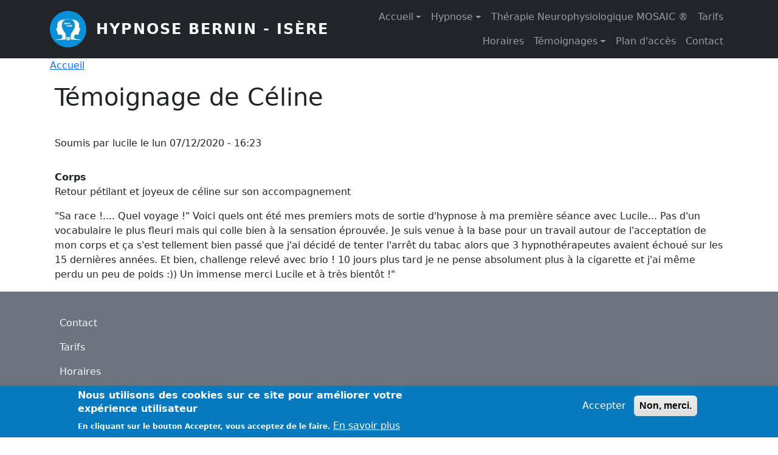

--- FILE ---
content_type: text/html; charset=UTF-8
request_url: https://hypnose-isere.ovh/temoignage-hypnose-temoignage-de-celine
body_size: 5698
content:

<!DOCTYPE html>
<html lang="fr" dir="ltr" prefix="content: http://purl.org/rss/1.0/modules/content/  dc: http://purl.org/dc/terms/  foaf: http://xmlns.com/foaf/0.1/  og: http://ogp.me/ns#  rdfs: http://www.w3.org/2000/01/rdf-schema#  schema: http://schema.org/  sioc: http://rdfs.org/sioc/ns#  sioct: http://rdfs.org/sioc/types#  skos: http://www.w3.org/2004/02/skos/core#  xsd: http://www.w3.org/2001/XMLSchema# " class="h-100">
  <head>
    <meta charset="utf-8" />
<meta name="description" content="Retour pétilant et joyeux de céline sur son accompagnement" />
<link rel="canonical" href="https://hypnose-isere.ovh/temoignage-hypnose-temoignage-de-celine" />
<meta name="msapplication-TileColor" content="#da532c" />
<meta name="theme-color" content="#ffffff" />
<meta name="Generator" content="Drupal 10 (https://www.drupal.org)" />
<meta name="MobileOptimized" content="width" />
<meta name="HandheldFriendly" content="true" />
<meta name="viewport" content="width=device-width, initial-scale=1.0" />
<style>div#sliding-popup, div#sliding-popup .eu-cookie-withdraw-banner, .eu-cookie-withdraw-tab {background: #0779bf} div#sliding-popup.eu-cookie-withdraw-wrapper { background: transparent; } #sliding-popup h1, #sliding-popup h2, #sliding-popup h3, #sliding-popup p, #sliding-popup label, #sliding-popup div, .eu-cookie-compliance-more-button, .eu-cookie-compliance-secondary-button, .eu-cookie-withdraw-tab { color: #ffffff;} .eu-cookie-withdraw-tab { border-color: #ffffff;}</style>
<link rel="apple-touch-icon" sizes="180x180" href="/sites/default/files/favicons/apple-touch-icon.png" />
<link rel="icon" type="image/png" sizes="32x32" href="/sites/default/files/favicons/favicon-32x32.png" />
<link rel="icon" type="image/png" sizes="16x16" href="/sites/default/files/favicons/favicon-16x16.png" />
<link rel="manifest" href="/sites/default/files/favicons/site.webmanifest" />
<link rel="mask-icon" href="/sites/default/files/favicons/safari-pinned-tab.svg" color="#5bbad5" />
<link rel="icon" href="/sites/default/files/favicon-32x32.png" type="image/png" />

    <title>Témoignage de Céline | Hypnose Bernin - Isère</title>
    <link rel="stylesheet" media="all" href="/sites/default/files/css/css_3NbDEDr1wEXI6j4XYk3qyHr3TsKaOLQ0yGB0-isHoTk.css?delta=0&amp;language=fr&amp;theme=bootstrap5&amp;include=eJxtjsEOwjAMQ3-osBPfU6WtKdGSZmq6w_h6Ki5MGifbzwc7mQ0fnbbHksgR0i9XsURy83EIt3puFO5U4WfWrCBk65iuKwm_EbDHbLYypugmTC1j-QdjwZN2GcEtM0lUFKY4Z1dfrug-XlAEP3xAv7c_ATpNhw" />
<link rel="stylesheet" media="all" href="/sites/default/files/css/css_38gXMghnjGXv4Lctb_Lvn88lbXlu_OMqRl7buzWdXI4.css?delta=1&amp;language=fr&amp;theme=bootstrap5&amp;include=eJxtjsEOwjAMQ3-osBPfU6WtKdGSZmq6w_h6Ki5MGifbzwc7mQ0fnbbHksgR0i9XsURy83EIt3puFO5U4WfWrCBk65iuKwm_EbDHbLYypugmTC1j-QdjwZN2GcEtM0lUFKY4Z1dfrug-XlAEP3xAv7c_ATpNhw" />

    
  </head>
  <body class="path-node page-node-type-article   d-flex flex-column h-100">
        <div class="visually-hidden-focusable skip-link p-3 container">
      <a href="#main-content" class="p-2">
        Aller au contenu principal
      </a>
    </div>
    
      <div class="dialog-off-canvas-main-canvas d-flex flex-column h-100" data-off-canvas-main-canvas>
    

<header role="banner">
  

    <nav class="navbar navbar-expand-lg navbar-dark text-light bg-dark">
    <div class="container d-flex">
        <div class="region region-nav-branding">
    <div id="block-bootstrap5-branding" class="block block-system block-system-branding-block">
  
    
  <div class="navbar-brand d-flex align-items-center">

    <a href="/" title="Accueil" rel="home" class="site-logo d-block">
    <img src="/sites/default/files/hypnose_0.png" alt="Accueil" fetchpriority="high" />
  </a>
  
  <div>
        <a href="/" title="Accueil" rel="home" class="site-title">
      Hypnose Bernin - Isère
    </a>
    
      </div>
</div>
</div>

  </div>


              <button class="navbar-toggler collapsed" type="button" data-bs-toggle="collapse"
                data-bs-target="#navbarSupportedContent" aria-controls="navbarSupportedContent"
                aria-expanded="false" aria-label="Toggle navigation">
          <span class="navbar-toggler-icon"></span>
        </button>

        <div class="collapse navbar-collapse justify-content-md-end" id="navbarSupportedContent">
            <div class="region region-nav-main">
    <nav role="navigation" aria-labelledby="block-bootstrap5-main-navigation-menu" id="block-bootstrap5-main-navigation" class="block block-menu navigation menu--main">
            
  <h5 class="visually-hidden" id="block-bootstrap5-main-navigation-menu">Main navigation</h5>
  

        
            <ul data-block="nav_main" class="navbar-nav justify-content-end flex-wrap nav-level-0">
                    <li class="nav-item dropdown">
          <a href="/" class="nav-link dropdown-toggle" role="button" data-bs-toggle="dropdown" aria-expanded="false" title="Expand menu Accueil" data-drupal-link-system-path="&lt;front&gt;">Accueil</a>
                  <ul data-block="nav_main" class="dropdown-menu nav-level-1">
                    <li class="nav-item">
          <a href="/hypnose-qui-suis-je" title="Cabinet d&#039;hypnose, Qui suis-je ?" class="dropdown-item" data-drupal-link-system-path="node/2">Qui suis-je ?</a>
      </li>

        </ul>
  
      </li>

                    <li class="nav-item dropdown">
          <a href="/hypnose-en-isere" title="Expand menu Hypnose" class="nav-link dropdown-toggle" role="button" data-bs-toggle="dropdown" aria-expanded="false" data-drupal-link-system-path="node/3">Hypnose</a>
                  <ul data-block="nav_main" class="dropdown-menu nav-level-1">
                    <li class="nav-item">
          <a href="/deuil-et-hypnose" title="Le deuil et l&#039;hypnose" class="dropdown-item" data-drupal-link-system-path="node/21">Deuil</a>
      </li>

                    <li class="nav-item">
          <a href="/retrouver-son-juste-poids-avec-l-hypnose" title="Retrouver son juste poids avec l&#039;hypnose" class="dropdown-item" data-drupal-link-system-path="node/10">Retrouver son juste poids avec l&#039;hypnose</a>
      </li>

                    <li class="nav-item">
          <a href="/sevrage-tabagique" title="Sevrage tabagique par l&#039;hypnose" class="dropdown-item" data-drupal-link-system-path="node/9">Sevrage tabagique</a>
      </li>

                    <li class="nav-item">
          <a href="/enfant-accompagnement-par-l-hypnose" title="Enfant accompagnement par l&#039;hypnose" class="dropdown-item" data-drupal-link-system-path="node/11">Enfant accompagnement par l&#039;hypnose</a>
      </li>

        </ul>
  
      </li>

                    <li class="nav-item">
          <a href="/mouvements-oculaires-stimulations-alternees-et-integration-cerebrale" title="Mouvements Oculaires Stimulations Alternées et Intégration Cérébrale" class="nav-link" data-drupal-link-system-path="node/54">Thérapie Neurophysiologique MOSAIC ®</a>
      </li>

                    <li class="nav-item">
          <a href="/tarif-hypnose" title="Tarifs du cabinet d&#039;hypnose de Bernin" class="nav-link" data-drupal-link-system-path="node/7">Tarifs</a>
      </li>

                    <li class="nav-item">
          <a href="/horaires-cabinet-d-hypnose" title="Horaires du cabinet d&#039;Hypnose" class="nav-link" data-drupal-link-system-path="node/5">Horaires</a>
      </li>

                    <li class="nav-item dropdown">
          <a href="/temoignages-patients" title="Expand menu Témoignages" class="nav-link dropdown-toggle" role="button" data-bs-toggle="dropdown" aria-expanded="false" data-drupal-link-system-path="temoignages-patients">Témoignages</a>
                  <ul data-block="nav_main" class="dropdown-menu nav-level-1">
                    <li class="nav-item">
          <a href="/les-avis-google-sur-hypnose-isere" title="Les avis de mes patients sur Google" class="dropdown-item" data-drupal-link-system-path="node/76">Les avis sur Google</a>
      </li>

                    <li class="nav-item">
          <a href="/les-avis-facebook-sur-hypnose-isere" title="Les avis de Facebook" class="dropdown-item" data-drupal-link-system-path="node/77">Les avis sur Facebook</a>
      </li>

        </ul>
  
      </li>

                    <li class="nav-item">
          <a href="/plan-d-acces-hypnose-isere" title="Plan d&#039;accès cabinet d&#039;hypnose" class="nav-link" data-drupal-link-system-path="node/1">Plan d&#039;accès</a>
      </li>

                    <li class="nav-item">
          <a href="/contact" title="Contacter le cabinet d&#039;hypnose de Bernin" class="nav-link" data-drupal-link-system-path="contact">Contact</a>
      </li>

        </ul>
  



  </nav>

  </div>

          
        </div>
          </div>
  </nav>
  
</header>

<main role="main">
  <a id="main-content" tabindex="-1"></a>
  
  
  

  <div class="container">
            <div class="region region-breadcrumb">
    <div id="block-bootstrap5-breadcrumbs" class="block block-system block-system-breadcrumb-block">
  
    
        <nav aria-label="breadcrumb">
    <h2 id="system-breadcrumb" class="visually-hidden">Fil d'Ariane</h2>
    <ol class="breadcrumb">
          <li class="breadcrumb-item">
                  <a href="/">Accueil</a>
              </li>
        </ol>
  </nav>

  </div>

  </div>

        <div class="row g-0">
            <div class="order-1 order-lg-2 col-12">
          <div class="region region-content">
    <div data-drupal-messages-fallback class="hidden"></div>
<div id="block-bootstrap5-page-title" class="block block-core block-page-title-block">
  
    
      
<h1><span property="schema:name" class="field field--name-title field--type-string field--label-hidden">Témoignage de Céline</span>
</h1>


  </div>
<div id="block-bootstrap5-content" class="block block-system block-system-main-block">
  
    
      
<article data-history-node-id="71" about="/temoignage-hypnose-temoignage-de-celine" typeof="schema:Article" class="node node--type-article node--promoted node--view-mode-full">

  
      <span property="schema:name" content="Témoignage de Céline" class="hidden"></span>


      <footer class="node__meta">
      <article typeof="schema:Person" about="/user/6" class="profile">
  </article>

      <div class="node__submitted">
        Soumis par <span rel="schema:author" class="field field--name-uid field--type-entity-reference field--label-hidden"><span lang="" about="/user/6" typeof="schema:Person" property="schema:name" datatype="">lucile</span></span>
 le <span property="schema:dateCreated" content="2020-12-07T15:23:53+00:00" class="field field--name-created field--type-created field--label-hidden"><time datetime="2020-12-07T16:23:53+01:00" title="Lundi 7 décembre 2020 - 16:23" class="datetime">lun 07/12/2020 - 16:23</time>
</span>
          <span property="schema:dateCreated" content="2020-12-07T15:23:53+00:00" class="hidden"></span>

      </div>
    </footer>
  
  <div class="node__content">
    
  <div class="clearfix text-formatted field field--name-body field--type-text-with-summary field--label-above">
    <div class="field__label">Corps</div>
              <div property="schema:text" class="field__item"><p>Retour pétilant et joyeux de céline sur son accompagnement</p>

<p>"Sa race !.... Quel voyage !" Voici quels ont été mes premiers mots de sortie d'hypnose à ma première séance avec Lucile... Pas d'un vocabulaire le plus fleuri mais qui colle bien à la sensation éprouvée. Je suis venue à la base pour un travail autour de l'acceptation de mon corps et ça s'est tellement bien passé que j'ai décidé de tenter l'arrêt du tabac alors que 3 hypnothérapeutes avaient échoué sur les 15 dernières années. Et bien, challenge relevé avec brio ! 10 jours plus tard je ne pense absolument plus à la cigarette et j'ai même perdu un peu de poids :)) Un immense merci Lucile et à très bientôt !"</p></div>
          </div>

  </div>

</article>

  </div>

  </div>

      </div>
          </div>
  </div>

</main>

<footer role="contentinfo" class="mt-auto   footer-dark text-light bg-secondary">
  <div class="container">
      <div class="region region-footer">
    <nav role="navigation" aria-labelledby="block-bootstrap5-footer-menu" id="block-bootstrap5-footer" class="block block-menu navigation menu--footer">
            
  <h5 class="visually-hidden" id="block-bootstrap5-footer-menu">Footer</h5>
  

        
              <ul data-block="footer" class="nav navbar-nav">
                    <li class="nav-item">
        <a href="/contact" class="nav-link" data-drupal-link-system-path="contact">Contact</a>
              </li>
                <li class="nav-item">
        <a href="/tarif-hypnose" title="Tarifs du cabinet d&#039;hypnose de Bernin" class="nav-link" data-drupal-link-system-path="node/7">Tarifs</a>
              </li>
                <li class="nav-item">
        <a href="/horaires-cabinet-d-hypnose" title="Bienvenue dans mon cabinet d&#039;Hypnose en Isère" class="nav-link" data-drupal-link-system-path="node/5">Horaires</a>
              </li>
                <li class="nav-item">
        <a href="/plan-d-acces-hypnose-isere" title="Plan d&#039;accès cabinet d&#039;hypnose" class="nav-link" data-drupal-link-system-path="node/1">Plan d&#039;accès</a>
              </li>
                <li class="nav-item">
        <a href="/sitemap" title="Plan du site Hypnose en Isère" class="nav-link" data-drupal-link-system-path="sitemap">Plan du site</a>
              </li>
        </ul>
  


  </nav>
<div id="block-adresseducentredhypnose" class="block block-block-content block-block-content187ba0ad-d435-4e59-aa23-53c7938168db">
  
      <h2>Adresse du centre d&#039;hypnose</h2>
    
      
            <div class="clearfix text-formatted field field--name-body field--type-text-with-summary field--label-hidden field__item"><p><strong><a href="https://hypnose-isere.ovh/">Lucile Tabarin Centre d'hypnose de Bernin</a></strong> : 755 chemin de Craponoz 38190 <a href="https://www.bernin.fr/">Bernin </a>(38 <a href="https://www.isere.fr/">Isère</a>) - Région&nbsp;<a href="https://www.auvergnerhonealpes.fr/">Auvergne-Rhône-Alpes</a><br>
Site web : <a href="https://www.hypnose-isere.ovh/">www.hypnose-isere.ovh</a>&nbsp;- Tél. : 06 76 54 82 71</p></div>
      
  </div>
<div id="block-direccte" class="block block-block-content block-block-content63df6d7f-3bb1-4ffd-a411-83447793d3b4">
  
    
      
            <div class="clearfix text-formatted field field--name-body field--type-text-with-summary field--label-hidden field__item"><p><img alt="Centre hypnose Bernin" data-entity-type="file" data-entity-uuid="9720b65d-501e-458a-8872-06660897cab4" src="/sites/default/files/inline-images/hypnose.png" width="140" height="140" loading="lazy"></p><p>Centre Hypnose Bernin<br>Siret n° : 793 084 617 00042</p></div>
      
  </div>
<div id="block-reseauath" class="block block-block-content block-block-content9af5fe80-880d-4dc5-aec1-5ed3149d7b64">
  
    
      
            <div class="clearfix text-formatted field field--name-body field--type-text-with-summary field--label-hidden field__item"><p><img alt="Réseau ATH" data-entity-type="file" data-entity-uuid="270cee15-e301-417a-835b-d88e6ab67765" src="/sites/default/files/inline-images/arret-tabac.jpg" class="align-left" width="267" height="121" loading="lazy"></p>

<p>&nbsp;</p>

<p>&nbsp;</p>

<p>&nbsp;</p>

<p>&nbsp;</p>

<p>Membre du réseau ATH</p>
</div>
      
  </div>
<nav role="navigation" aria-labelledby="block-bootstrap5-account-menu-menu" id="block-bootstrap5-account-menu" class="block block-menu navigation menu--account">
            
  <h5 class="visually-hidden" id="block-bootstrap5-account-menu-menu">User account menu</h5>
  

        
              <ul data-block="footer" class="nav navbar-nav">
                    <li class="nav-item">
        <a href="/user/login" class="nav-link" data-drupal-link-system-path="user/login">Se connecter</a>
              </li>
        </ul>
  


  </nav>

  </div>

  </div>
</footer>

  </div>

    
    <script type="application/json" data-drupal-selector="drupal-settings-json">{"path":{"baseUrl":"\/","pathPrefix":"","currentPath":"node\/71","currentPathIsAdmin":false,"isFront":false,"currentLanguage":"fr"},"pluralDelimiter":"\u0003","suppressDeprecationErrors":true,"eu_cookie_compliance":{"cookie_policy_version":"1.0.0","popup_enabled":true,"popup_agreed_enabled":false,"popup_hide_agreed":false,"popup_clicking_confirmation":false,"popup_scrolling_confirmation":false,"popup_html_info":"\u003Cdiv aria-labelledby=\u0022popup-text\u0022  class=\u0022eu-cookie-compliance-banner eu-cookie-compliance-banner-info eu-cookie-compliance-banner--opt-in\u0022\u003E\n  \u003Cdiv class=\u0022popup-content info eu-cookie-compliance-content\u0022\u003E\n        \u003Cdiv id=\u0022popup-text\u0022 class=\u0022eu-cookie-compliance-message\u0022 role=\u0022document\u0022\u003E\n      \u003Ch2\u003E Nous utilisons des cookies sur ce site pour am\u00e9liorer votre exp\u00e9rience utilisateur \u003C\/h2\u003E\n\u003Cp\u003E En cliquant sur le bouton Accepter, vous acceptez de le faire. \u003C\/p\u003E\n\n              \u003Cbutton type=\u0022button\u0022 class=\u0022find-more-button eu-cookie-compliance-more-button\u0022\u003EEn savoir plus\u003C\/button\u003E\n          \u003C\/div\u003E\n\n    \n    \u003Cdiv id=\u0022popup-buttons\u0022 class=\u0022eu-cookie-compliance-buttons\u0022\u003E\n            \u003Cbutton type=\u0022button\u0022 class=\u0022agree-button eu-cookie-compliance-secondary-button\u0022\u003EAccepter\u003C\/button\u003E\n              \u003Cbutton type=\u0022button\u0022 class=\u0022decline-button eu-cookie-compliance-default-button\u0022\u003ENon, merci.\u003C\/button\u003E\n          \u003C\/div\u003E\n  \u003C\/div\u003E\n\u003C\/div\u003E","use_mobile_message":false,"mobile_popup_html_info":"\u003Cdiv aria-labelledby=\u0022popup-text\u0022  class=\u0022eu-cookie-compliance-banner eu-cookie-compliance-banner-info eu-cookie-compliance-banner--opt-in\u0022\u003E\n  \u003Cdiv class=\u0022popup-content info eu-cookie-compliance-content\u0022\u003E\n        \u003Cdiv id=\u0022popup-text\u0022 class=\u0022eu-cookie-compliance-message\u0022 role=\u0022document\u0022\u003E\n      \n              \u003Cbutton type=\u0022button\u0022 class=\u0022find-more-button eu-cookie-compliance-more-button\u0022\u003EEn savoir plus\u003C\/button\u003E\n          \u003C\/div\u003E\n\n    \n    \u003Cdiv id=\u0022popup-buttons\u0022 class=\u0022eu-cookie-compliance-buttons\u0022\u003E\n            \u003Cbutton type=\u0022button\u0022 class=\u0022agree-button eu-cookie-compliance-secondary-button\u0022\u003EAccepter\u003C\/button\u003E\n              \u003Cbutton type=\u0022button\u0022 class=\u0022decline-button eu-cookie-compliance-default-button\u0022\u003ENon, merci.\u003C\/button\u003E\n          \u003C\/div\u003E\n  \u003C\/div\u003E\n\u003C\/div\u003E","mobile_breakpoint":768,"popup_html_agreed":false,"popup_use_bare_css":false,"popup_height":"auto","popup_width":"100%","popup_delay":1000,"popup_link":"\/politique-de-confidentialite","popup_link_new_window":true,"popup_position":false,"fixed_top_position":true,"popup_language":"fr","store_consent":false,"better_support_for_screen_readers":false,"cookie_name":"","reload_page":false,"domain":"","domain_all_sites":false,"popup_eu_only":false,"popup_eu_only_js":false,"cookie_lifetime":100,"cookie_session":0,"set_cookie_session_zero_on_disagree":0,"disagree_do_not_show_popup":false,"method":"opt_in","automatic_cookies_removal":true,"allowed_cookies":"","withdraw_markup":"\u003Cbutton type=\u0022button\u0022 class=\u0022eu-cookie-withdraw-tab\u0022\u003EParam\u00e8tres de confidentialit\u00e9\u003C\/button\u003E\n\u003Cdiv aria-labelledby=\u0022popup-text\u0022 class=\u0022eu-cookie-withdraw-banner\u0022\u003E\n  \u003Cdiv class=\u0022popup-content info eu-cookie-compliance-content\u0022\u003E\n    \u003Cdiv id=\u0022popup-text\u0022 class=\u0022eu-cookie-compliance-message\u0022 role=\u0022document\u0022\u003E\n      \u003Ch2\u003ENous utilisons des cookies sur ce site pour am\u00e9liorer votre exp\u00e9rience d\u0027utilisateur.\u003C\/h2\u003E\n\u003Cp\u003EVous avez consenti \u00e0 l\u0027ajout de cookies.\u003C\/p\u003E\n\n    \u003C\/div\u003E\n    \u003Cdiv id=\u0022popup-buttons\u0022 class=\u0022eu-cookie-compliance-buttons\u0022\u003E\n      \u003Cbutton type=\u0022button\u0022 class=\u0022eu-cookie-withdraw-button \u0022\u003ERetirer le consentement\u003C\/button\u003E\n    \u003C\/div\u003E\n  \u003C\/div\u003E\n\u003C\/div\u003E","withdraw_enabled":false,"reload_options":0,"reload_routes_list":"","withdraw_button_on_info_popup":false,"cookie_categories":[],"cookie_categories_details":[],"enable_save_preferences_button":true,"cookie_value_disagreed":"0","cookie_value_agreed_show_thank_you":"1","cookie_value_agreed":"2","containing_element":"body","settings_tab_enabled":false,"olivero_primary_button_classes":"","olivero_secondary_button_classes":"","close_button_action":"close_banner","open_by_default":true,"modules_allow_popup":true,"hide_the_banner":false,"geoip_match":true,"unverified_scripts":[]},"user":{"uid":0,"permissionsHash":"b94a4d5c33fb9714baac07525f32ed44a0b118f939f01cb2c967e636c8e564b9"}}</script>
<script src="/sites/default/files/js/js_upL2dU4ILhDqaxXFLPKUirO1X_R9i4AklixBmticDH4.js?scope=footer&amp;delta=0&amp;language=fr&amp;theme=bootstrap5&amp;include=eJxLys8vKS4pSiww1U-CM3WzinVzEktSi0t0Ukvjk_PzszNTgVRuQU5mYl5yqj42QQAjahzP"></script>

  </body>
</html>
